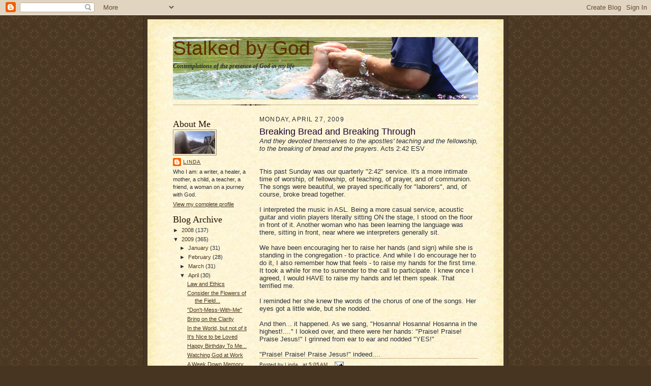

--- FILE ---
content_type: text/html; charset=UTF-8
request_url: http://www.stalkedbygod.com/b/stats?style=BLACK_TRANSPARENT&timeRange=ALL_TIME&token=APq4FmBuQa5lNZHyBJFzCmriGFzqR8Qr3yn7p9T_dyKbTjRfJVtSSBNFY8wJ1wiHMbgKRSBdUyNqPSbYVHvsTyxcyeJzChsudA
body_size: 261
content:
{"total":793106,"sparklineOptions":{"backgroundColor":{"fillOpacity":0.1,"fill":"#000000"},"series":[{"areaOpacity":0.3,"color":"#202020"}]},"sparklineData":[[0,2],[1,100],[2,86],[3,79],[4,22],[5,16],[6,3],[7,6],[8,24],[9,28],[10,12],[11,8],[12,5],[13,7],[14,13],[15,8],[16,9],[17,7],[18,14],[19,23],[20,57],[21,40],[22,39],[23,35],[24,3],[25,4],[26,6],[27,3],[28,2],[29,2]],"nextTickMs":1800000}